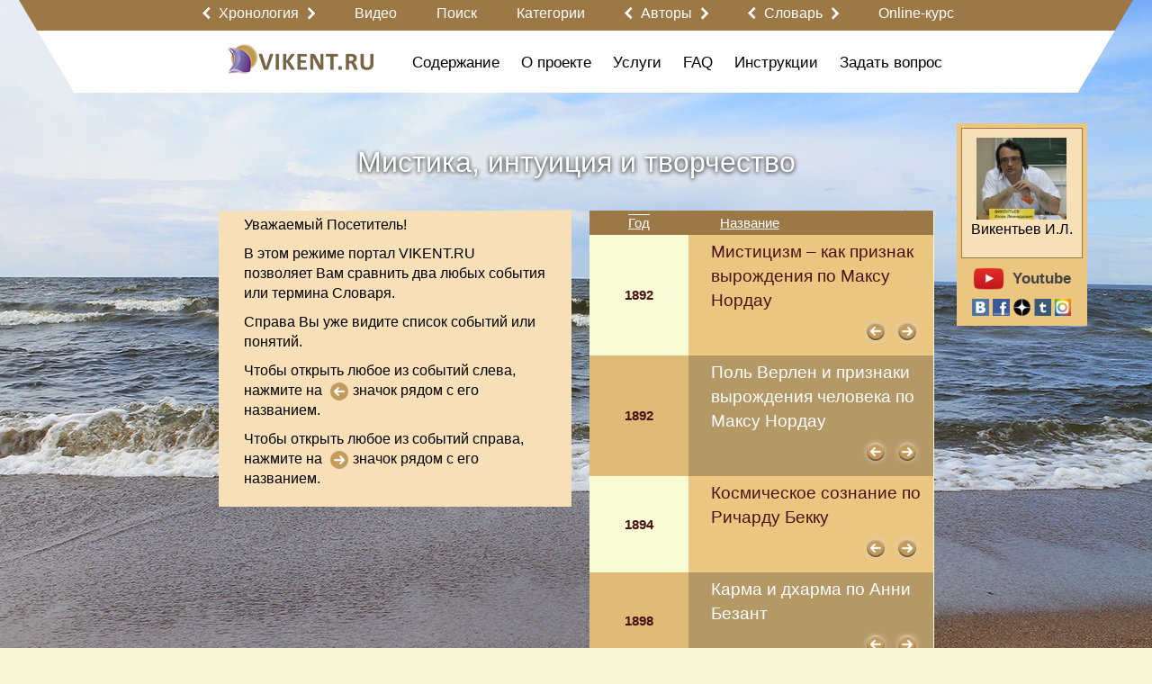

--- FILE ---
content_type: text/html; charset=utf-8
request_url: https://www.vikent.ru/enc-list/category/404/page/3/
body_size: 56994
content:
<!DOCTYPE html>
<html>

<head>

  <meta http-equiv="Content-Type" content="text/html; charset=UTF-8">

  <title>Vikent - События - Страница 3</title>
  <meta name="keywords" content="" />
  <meta name="description" content="" />
  <meta name="viewport" content="target-densitydpi=device-dpi, width=device-width, initial-scale=0.64, minimal-ui, ya-title=fade, ya-dock=fade" />
  <meta property="og:url" content="https://www.vikent.ru/enc-list/category/404/page/3/" />
  <meta property="og:title" content="Vikent - События" />
  
  <meta property="og:image" content="https://www.vikent.ru/images/logo_ru.png" />
  <meta name="w1-verification" content="163394715006" />
  <link rel="shortcut icon" href="/images/favicon.ico" type="image/x-icon" />
  <link rel="apple-touch-icon" href="/images/apple_touch/apple-touch-icon.png">
  <link rel="apple-touch-icon" sizes="152x152" href="/images/apple_touch/apple-touch-icon-152x152.png">
  <link rel="apple-touch-icon" sizes="144x144" href="/images/apple_touch/apple-touch-icon-144x144.png">
  <link rel="apple-touch-icon" sizes="120x120" href="/images/apple_touch/apple-touch-icon-120x120.png">
  <link rel="apple-touch-icon" sizes="114x114" href="/images/apple_touch/apple-touch-icon-114x114.png">
  <link rel="apple-touch-icon" sizes="76x76" href="/images/apple_touch/apple-touch-icon-76x76.png">
  <link rel="apple-touch-icon" sizes="72x72" href="/images/apple_touch/apple-touch-icon-72x72.png">
  <link rel="apple-touch-icon" sizes="57x57" href="/images/apple_touch/apple-touch-icon-57x57.png">
<!-- mobile ya browser -->
<!-- <meta name="viewport" content="target-densitydpi=device-dpi, width=device-width, initial-scale=0.5, minimum-scale=0.5, maximum-scale=0.5, minimal-ui, ya-title=fade, ya-dock=fade" /> -->
<!-- Google youtube auth -->
      <style>main{display: block;max-width: 1240px;margin: 0px auto;padding: 0px 10px;position: relative}main .indent{padding: 0px 10px;max-width: 1024px;margin: 0 auto;position: relative}main .indent.content{min-height: 100%;margin: 120px auto 0px auto}main .indent.content.no-margin{min-height: 100%;margin: 0px auto 0px auto}main .indent.content .big-title{margin: -108px 0px 40px 0px}main .indent.content.no-margin .big-title{margin: 18px 0px 40px 0px}main.main{padding: 0px}body .bg-container{position: relative;background: url('/images/background-v3.jpg') no-repeat top center;background-size: cover}body > header{position: relative;z-index: 20;width: 100%}body > header > .top{background: #eeeeee}body > header > .top ul{padding: 0px 0px 0px 0px;margin: 0px 0px 0px 0px;overflow: hidden;list-style: none}body > header > .top ul li:first-child{float: left}body > header > .top ul li{padding: 0px 0px 0px 0px;margin: 0px 0px 0px 0px;float: right}body > header > .top ul li .authplace{padding: 10px 0px 7px 25px;margin: 0px 0px 0px 10px;float: right}body > header main .left{float: left}body > header main .right{float: right}.main-container{position: relative;z-index: 10;padding: 0px 0px 30px 0px;text-align: left;min-height: 900px}.main-container .page_title{display: inline-block;margin: 0px 0px 0px 0px}.main-container .page_title span.fade{display: block;height: 1px;width: 105%;min-width: 580px;background: #f00;background: -moz-linear-gradient(left, rgba(255,0,0,0.8) 20%, rgba(0,0,0,0) 100%);background: -webkit-linear-gradient(left, rgba(255,0,0,0.8) 20%, rgba(0,0,0,0) 100%);background: -o-linear-gradient(left, rgba(255,0,0,0.8) 20%, rgba(0,0,0,0) 100%);background: -ms-linear-gradient(left, rgba(255,0,0,0.8) 20%, rgba(0,0,0,0) 100%);background: linear-gradient(left, rgba(255,0,0,0.8) 20%, rgba(0,0,0,0) 100%)}.fplace{height: 110px}footer{width: 100%;top: 100%}footer .dublicate_menu{padding: 10px 0px 10px 0px;text-align: center}footer copyright p{color: #000000;text-align: center;font-family: Arial;font-size: 16px}footer copyright p copyright p a,footer copyright p copyright p a:hover{color: #c00100;text-decoration: none;font-family: Arial;font-size: 16px}footer section{display: table;width: 100%}footer main{padding: 0px}footer main .row.with-pad{padding: 0px 10px}form input[type=submit]{background: none}.root{min-height: 1200px}.table{display: table;width: 100%}.table .cell{display: table-cell;vertical-align: top}.table .left,.table .right{width: 20%}.table .center{width: 60%}.with-background{background-color: #fff;border-radius: 10px;padding: 20px 10px 10px 10px;margin: 0px 10px 20px 10px}u,ins{text-decoration: none;border-bottom: 1px solid}/*!
 * Bootstrap v3.3.7 (http://getbootstrap.com)
 * Copyright 2011-2017 Twitter, Inc.
 * Licensed under MIT (https://github.com/twbs/bootstrap/blob/master/LICENSE)
 *//*!
 * Generated using the Bootstrap Customizer (http://getbootstrap.com/customize/?id=55a082ff83242a584837c6c528480b7f)
 * Config saved to config.json and https://gist.github.com/55a082ff83242a584837c6c528480b7f
 *//*!
 * Bootstrap v3.3.7 (http://getbootstrap.com)
 * Copyright 2011-2016 Twitter, Inc.
 * Licensed under MIT (https://github.com/twbs/bootstrap/blob/master/LICENSE)
 *//*! normalize.css v3.0.3 | MIT License | github.com/necolas/normalize.css */html{font-family: sans-serif;-ms-text-size-adjust: 100%;-webkit-text-size-adjust: 100%}body{margin: 0}article,aside,details,figcaption,figure,footer,header,hgroup,main,menu,nav,section,summary{display: block}audio,canvas,progress,video{display: inline-block;vertical-align: baseline}audio:not([controls]){display: none;height: 0}[hidden],template{display: none}a{background-color: transparent}a:active,a:hover{outline: 0}abbr[title]{border-bottom: 1px dotted}b,strong{font-weight: bold}dfn{font-style: italic}h1{font-size: 2em;margin: .67em 0}mark{background: #ff0;color: #000}small{font-size: 80%}sub,sup{font-size: 75%;line-height: 0;position: relative;vertical-align: baseline}sup{top: -0.5em}sub{bottom: -0.25em}img{border: 0}svg:not(:root){overflow: hidden}figure{margin: 1em 40px}hr{-webkit-box-sizing: content-box;-moz-box-sizing: content-box;box-sizing: content-box;height: 0}pre{overflow: auto}code,kbd,pre,samp{font-family: monospace, monospace;font-size: 1em}button,input,optgroup,select,textarea{color: inherit;font: inherit;margin: 0}button{overflow: visible}button,select{text-transform: none}button,html input[type="button"],input[type="reset"],input[type="submit"]{-webkit-appearance: button;cursor: pointer}button[disabled],html input[disabled]{cursor: default}button::-moz-focus-inner,input::-moz-focus-inner{border: 0;padding: 0}input{line-height: normal}input[type="checkbox"],input[type="radio"]{-webkit-box-sizing: border-box;-moz-box-sizing: border-box;box-sizing: border-box;padding: 0}input[type="number"]::-webkit-inner-spin-button,input[type="number"]::-webkit-outer-spin-button{height: auto}input[type="search"]{-webkit-appearance: textfield;-webkit-box-sizing: content-box;-moz-box-sizing: content-box;box-sizing: content-box}input[type="search"]::-webkit-search-cancel-button,input[type="search"]::-webkit-search-decoration{-webkit-appearance: none}fieldset{display: block;-webkit-margin-start: 2px;-webkit-margin-end: 2px;-webkit-padding-before: 0.35em;-webkit-padding-start: 0.75em;-webkit-padding-end: 0.75em;-webkit-padding-after: 0.625em;min-width: -webkit-min-content;border-width: 2px;border-style: groove;border-color: threedface;border-image: initial}legend{border: 0;padding: 0}textarea{overflow: auto}optgroup{font-weight: bold}table{border-collapse: collapse;border-spacing: 0}td,th{padding: 0}*{-webkit-box-sizing: border-box;-moz-box-sizing: border-box;box-sizing: border-box}*:before,*:after{-webkit-box-sizing: border-box;-moz-box-sizing: border-box;box-sizing: border-box}html{font-size: 10px;-webkit-tap-highlight-color: rgba(0,0,0,0)}body{line-height: 1.42857143;color: #333333;background-color: #ffffff}input,button,select,textarea{font-family: inherit;font-size: inherit;line-height: inherit}a{text-decoration: none}a:hover,a:focus{text-decoration: none}a:focus{outline: 5px auto -webkit-focus-ring-color;outline-offset: -2px}figure{margin: 0}img{vertical-align: middle}.img-responsive{display: block;max-width: 100%;height: auto}.img-rounded{border-radius: 6px}.img-thumbnail{padding: 4px;line-height: 1.42857143;background-color: #ffffff;border: 1px solid #ddd;border-radius: 4px;-webkit-transition: all .2s ease-in-out;-o-transition: all .2s ease-in-out;transition: all .2s ease-in-out;display: inline-block;max-width: 100%;height: auto}.img-circle{border-radius: 50%}hr{margin-top: 20px;margin-bottom: 20px}.sr-only{position: absolute;width: 1px;height: 1px;margin: -1px;padding: 0;overflow: hidden;clip: rect(0, 0, 0, 0);border: 0}.sr-only-focusable:active,.sr-only-focusable:focus{position: static;width: auto;height: auto;margin: 0;overflow: visible;clip: auto}[role="button"]{cursor: pointer}.container{margin-right: auto;margin-left: auto;padding-left: 15px;padding-right: 15px}@media (min-width: 768px){.container{width: 750px}}@media (min-width: 992px){.container{width: 970px}}@media (min-width: 1200px){.container{width: 1170px}}.container-fluid{margin-right: auto;margin-left: auto;padding-left: 15px;padding-right: 15px}.col-xs-1,.col-sm-1,.col-md-1,.col-lg-1,.col-xs-2,.col-sm-2,.col-md-2,.col-lg-2,.col-xs-3,.col-sm-3,.col-md-3,.col-lg-3,.col-xs-4,.col-sm-4,.col-md-4,.col-lg-4,.col-xs-5,.col-sm-5,.col-md-5,.col-lg-5,.col-xs-6,.col-sm-6,.col-md-6,.col-lg-6,.col-xs-7,.col-sm-7,.col-md-7,.col-lg-7,.col-xs-8,.col-sm-8,.col-md-8,.col-lg-8,.col-xs-9,.col-sm-9,.col-md-9,.col-lg-9,.col-xs-10,.col-sm-10,.col-md-10,.col-lg-10,.col-xs-11,.col-sm-11,.col-md-11,.col-lg-11,.col-xs-12,.col-sm-12,.col-md-12,.col-lg-12{position: relative;min-height: 1px;padding-left: 15px;padding-right: 15px}.row .col-xs-1:first-child,.row .col-sm-1:first-child,.row .col-md-1:first-child,.col-lg-1:first-child,.row .col-xs-2:first-child,.row .col-sm-2:first-child,.row .col-md-2:first-child,.row .col-lg-2:first-child,.row .col-xs-3:first-child,.row .col-sm-3:first-child,.row .col-md-3:first-child,.row .col-lg-3:first-child,.row .col-xs-4:first-child,.row .col-sm-4:first-child,.row .col-md-4:first-child,.row .col-lg-4:first-child,.row .col-xs-5:first-child,.row .col-sm-5:first-child,.row .col-md-5:first-child,.col-lg-5:first-child,.col-xs-6:first-child,.row .col-sm-6:first-child,.row .col-md-6:first-child,.row .col-lg-6:first-child,.row .col-xs-7:first-child,.row .col-sm-7:first-child,.row .col-md-7:first-child,.row .col-lg-7:first-child,.row .col-xs-8:first-child,.row .col-sm-8:first-child,.row .col-md-8:first-child,.row .col-lg-8:first-child,.row .col-xs-9:first-child,.row .col-sm-9:first-child,.row .col-md-9:first-child,.row .col-lg-9:first-child,.row .col-xs-10:first-child,.row .col-sm-10:first-child,.row .col-md-10:first-child,.row .col-lg-10:first-child,.row .col-xs-11:first-child,.row .col-sm-11:first-child,.row .col-md-11:first-child,.row .col-lg-11:first-child,.row .col-xs-12:first-child,.row .col-sm-12:first-child,.row .col-md-12:first-child,.row .col-lg-12:first-child{padding-left: 0px}.row .col-xs-1:last-child,.row .col-sm-1:last-child,.row .col-md-1:last-child,.col-lg-1:last-child,.row .col-xs-2:last-child,.row .col-sm-2:last-child,.row .col-md-2:last-child,.row .col-lg-2:last-child,.row .col-xs-3:last-child,.row .col-sm-3:last-child,.row .col-md-3:last-child,.row .col-lg-3:last-child,.row .col-xs-4:last-child,.row .col-sm-4:last-child,.row .col-md-4:last-child,.row .col-lg-4:last-child,.row .col-xs-5:last-child,.row .col-sm-5:last-child,.row .col-md-5:last-child,.col-lg-5:last-child,.col-xs-6:last-child,.row .col-sm-6:last-child,.row .col-md-6:last-child,.row .col-lg-6:last-child,.row .col-xs-7:last-child,.row .col-sm-7:last-child,.row .col-md-7:last-child,.row .col-lg-7:last-child,.row .col-xs-8:last-child,.row .col-sm-8:last-child,.row .col-md-8:last-child,.row .col-lg-8:last-child,.row .col-xs-9:last-child,.row .col-sm-9:last-child,.row .col-md-9:last-child,.row .col-lg-9:last-child,.row .col-xs-10:last-child,.row .col-sm-10:last-child,.row .col-md-10:last-child,.row .col-lg-10:last-child,.row .col-xs-11:last-child,.row .col-sm-11:last-child,.row .col-md-11:last-child,.row .col-lg-11:last-child,.row .col-xs-12:last-child,.row .col-sm-12:last-child,.row .col-md-12:last-child,.row .col-lg-12:last-child{padding-right: 0px}.column-padding{padding-left: 15px !important;padding-right: 15px !important}.col-xs-1,.col-xs-2,.col-xs-3,.col-xs-4,.col-xs-5,.col-xs-6,.col-xs-7,.col-xs-8,.col-xs-9,.col-xs-10,.col-xs-11,.col-xs-12{float: left}.col-xs-12{width: 100%}.col-xs-11{width: 91.66666667%}.col-xs-10{width: 83.33333333%}.col-xs-9{width: 75%}.col-xs-8{width: 66.66666667%}.col-xs-7{width: 58.33333333%}.col-xs-6{width: 50%}.col-xs-5{width: 41.66666667%}.col-xs-4{width: 33.33333333%}.col-xs-3{width: 25%}.col-xs-2{width: 16.66666667%}.col-xs-1{width: 8.33333333%}.col-xs-pull-12{right: 100%}.col-xs-pull-11{right: 91.66666667%}.col-xs-pull-10{right: 83.33333333%}.col-xs-pull-9{right: 75%}.col-xs-pull-8{right: 66.66666667%}.col-xs-pull-7{right: 58.33333333%}.col-xs-pull-6{right: 50%}.col-xs-pull-5{right: 41.66666667%}.col-xs-pull-4{right: 33.33333333%}.col-xs-pull-3{right: 25%}.col-xs-pull-2{right: 16.66666667%}.col-xs-pull-1{right: 8.33333333%}.col-xs-pull-0{right: auto}.col-xs-push-12{left: 100%}.col-xs-push-11{left: 91.66666667%}.col-xs-push-10{left: 83.33333333%}.col-xs-push-9{left: 75%}.col-xs-push-8{left: 66.66666667%}.col-xs-push-7{left: 58.33333333%}.col-xs-push-6{left: 50%}.col-xs-push-5{left: 41.66666667%}.col-xs-push-4{left: 33.33333333%}.col-xs-push-3{left: 25%}.col-xs-push-2{left: 16.66666667%}.col-xs-push-1{left: 8.33333333%}.col-xs-push-0{left: auto}.col-xs-offset-12{margin-left: 100%}.col-xs-offset-11{margin-left: 91.66666667%}.col-xs-offset-10{margin-left: 83.33333333%}.col-xs-offset-9{margin-left: 75%}.col-xs-offset-8{margin-left: 66.66666667%}.col-xs-offset-7{margin-left: 58.33333333%}.col-xs-offset-6{margin-left: 50%}.col-xs-offset-5{margin-left: 41.66666667%}.col-xs-offset-4{margin-left: 33.33333333%}.col-xs-offset-3{margin-left: 25%}.col-xs-offset-2{margin-left: 16.66666667%}.col-xs-offset-1{margin-left: 8.33333333%}.col-xs-offset-0{margin-left: 0%}@media (min-width: 768px){.col-sm-1,.col-sm-2,.col-sm-3,.col-sm-4,.col-sm-5,.col-sm-6,.col-sm-7,.col-sm-8,.col-sm-9,.col-sm-10,.col-sm-11,.col-sm-12{float: left}.col-sm-12{width: 100%}.col-sm-11{width: 91.66666667%}.col-sm-10{width: 83.33333333%}.col-sm-9{width: 75%}.col-sm-8{width: 66.66666667%}.col-sm-7{width: 58.33333333%}.col-sm-6{width: 50%}.col-sm-5{width: 41.66666667%}.col-sm-4{width: 33.33333333%}.col-sm-3{width: 25%}.col-sm-2{width: 16.66666667%}.col-sm-1{width: 8.33333333%}.col-sm-pull-12{right: 100%}.col-sm-pull-11{right: 91.66666667%}.col-sm-pull-10{right: 83.33333333%}.col-sm-pull-9{right: 75%}.col-sm-pull-8{right: 66.66666667%}.col-sm-pull-7{right: 58.33333333%}.col-sm-pull-6{right: 50%}.col-sm-pull-5{right: 41.66666667%}.col-sm-pull-4{right: 33.33333333%}.col-sm-pull-3{right: 25%}.col-sm-pull-2{right: 16.66666667%}.col-sm-pull-1{right: 8.33333333%}.col-sm-pull-0{right: auto}.col-sm-push-12{left: 100%}.col-sm-push-11{left: 91.66666667%}.col-sm-push-10{left: 83.33333333%}.col-sm-push-9{left: 75%}.col-sm-push-8{left: 66.66666667%}.col-sm-push-7{left: 58.33333333%}.col-sm-push-6{left: 50%}.col-sm-push-5{left: 41.66666667%}.col-sm-push-4{left: 33.33333333%}.col-sm-push-3{left: 25%}.col-sm-push-2{left: 16.66666667%}.col-sm-push-1{left: 8.33333333%}.col-sm-push-0{left: auto}.col-sm-offset-12{margin-left: 100%}.col-sm-offset-11{margin-left: 91.66666667%}.col-sm-offset-10{margin-left: 83.33333333%}.col-sm-offset-9{margin-left: 75%}.col-sm-offset-8{margin-left: 66.66666667%}.col-sm-offset-7{margin-left: 58.33333333%}.col-sm-offset-6{margin-left: 50%}.col-sm-offset-5{margin-left: 41.66666667%}.col-sm-offset-4{margin-left: 33.33333333%}.col-sm-offset-3{margin-left: 25%}.col-sm-offset-2{margin-left: 16.66666667%}.col-sm-offset-1{margin-left: 8.33333333%}.col-sm-offset-0{margin-left: 0%}}@media (min-width: 992px){.col-md-1,.col-md-2,.col-md-3,.col-md-4,.col-md-5,.col-md-6,.col-md-7,.col-md-8,.col-md-9,.col-md-10,.col-md-11,.col-md-12{float: left}.col-md-12{width: 100%}.col-md-11{width: 91.66666667%}.col-md-10{width: 83.33333333%}.col-md-9{width: 75%}.col-md-8{width: 66.66666667%}.col-md-7{width: 58.33333333%}.col-md-6{width: 50%}.col-md-5{width: 41.66666667%}.col-md-4{width: 33.33333333%}.col-md-3{width: 25%}.col-md-2{width: 16.66666667%}.col-md-1{width: 8.33333333%}.col-md-pull-12{right: 100%}.col-md-pull-11{right: 91.66666667%}.col-md-pull-10{right: 83.33333333%}.col-md-pull-9{right: 75%}.col-md-pull-8{right: 66.66666667%}.col-md-pull-7{right: 58.33333333%}.col-md-pull-6{right: 50%}.col-md-pull-5{right: 41.66666667%}.col-md-pull-4{right: 33.33333333%}.col-md-pull-3{right: 25%}.col-md-pull-2{right: 16.66666667%}.col-md-pull-1{right: 8.33333333%}.col-md-pull-0{right: auto}.col-md-push-12{left: 100%}.col-md-push-11{left: 91.66666667%}.col-md-push-10{left: 83.33333333%}.col-md-push-9{left: 75%}.col-md-push-8{left: 66.66666667%}.col-md-push-7{left: 58.33333333%}.col-md-push-6{left: 50%}.col-md-push-5{left: 41.66666667%}.col-md-push-4{left: 33.33333333%}.col-md-push-3{left: 25%}.col-md-push-2{left: 16.66666667%}.col-md-push-1{left: 8.33333333%}.col-md-push-0{left: auto}.col-md-offset-12{margin-left: 100%}.col-md-offset-11{margin-left: 91.66666667%}.col-md-offset-10{margin-left: 83.33333333%}.col-md-offset-9{margin-left: 75%}.col-md-offset-8{margin-left: 66.66666667%}.col-md-offset-7{margin-left: 58.33333333%}.col-md-offset-6{margin-left: 50%}.col-md-offset-5{margin-left: 41.66666667%}.col-md-offset-4{margin-left: 33.33333333%}.col-md-offset-3{margin-left: 25%}.col-md-offset-2{margin-left: 16.66666667%}.col-md-offset-1{margin-left: 8.33333333%}.col-md-offset-0{margin-left: 0%}}@media (min-width: 1200px){.col-lg-1,.col-lg-2,.col-lg-3,.col-lg-4,.col-lg-5,.col-lg-6,.col-lg-7,.col-lg-8,.col-lg-9,.col-lg-10,.col-lg-11,.col-lg-12{float: left}.col-lg-12{width: 100%}.col-lg-11{width: 91.66666667%}.col-lg-10{width: 83.33333333%}.col-lg-9{width: 75%}.col-lg-8{width: 66.66666667%}.col-lg-7{width: 58.33333333%}.col-lg-6{width: 50%}.col-lg-5{width: 41.66666667%}.col-lg-4{width: 33.33333333%}.col-lg-3{width: 25%}.col-lg-2{width: 16.66666667%}.col-lg-1{width: 8.33333333%}.col-lg-pull-12{right: 100%}.col-lg-pull-11{right: 91.66666667%}.col-lg-pull-10{right: 83.33333333%}.col-lg-pull-9{right: 75%}.col-lg-pull-8{right: 66.66666667%}.col-lg-pull-7{right: 58.33333333%}.col-lg-pull-6{right: 50%}.col-lg-pull-5{right: 41.66666667%}.col-lg-pull-4{right: 33.33333333%}.col-lg-pull-3{right: 25%}.col-lg-pull-2{right: 16.66666667%}.col-lg-pull-1{right: 8.33333333%}.col-lg-pull-0{right: auto}.col-lg-push-12{left: 100%}.col-lg-push-11{left: 91.66666667%}.col-lg-push-10{left: 83.33333333%}.col-lg-push-9{left: 75%}.col-lg-push-8{left: 66.66666667%}.col-lg-push-7{left: 58.33333333%}.col-lg-push-6{left: 50%}.col-lg-push-5{left: 41.66666667%}.col-lg-push-4{left: 33.33333333%}.col-lg-push-3{left: 25%}.col-lg-push-2{left: 16.66666667%}.col-lg-push-1{left: 8.33333333%}.col-lg-push-0{left: auto}.col-lg-offset-12{margin-left: 100%}.col-lg-offset-11{margin-left: 91.66666667%}.col-lg-offset-10{margin-left: 83.33333333%}.col-lg-offset-9{margin-left: 75%}.col-lg-offset-8{margin-left: 66.66666667%}.col-lg-offset-7{margin-left: 58.33333333%}.col-lg-offset-6{margin-left: 50%}.col-lg-offset-5{margin-left: 41.66666667%}.col-lg-offset-4{margin-left: 33.33333333%}.col-lg-offset-3{margin-left: 25%}.col-lg-offset-2{margin-left: 16.66666667%}.col-lg-offset-1{margin-left: 8.33333333%}.col-lg-offset-0{margin-left: 0%}}.clearfix:before,.clearfix:after,.container:before,.container:after,.container-fluid:before,.container-fluid:after,.row:before,.row:after{content: " ";display: table}.clearfix:after,.container:after,.container-fluid:after,.row:after{clear: both}.center-block{display: block;margin-left: auto;margin-right: auto}.pull-right{float: right !important}.pull-left{float: left !important}.hide{display: none !important}.show{display: block !important}.invisible{visibility: hidden}.text-hide{font: 0/0 a;color: transparent;text-shadow: none;background-color: transparent;border: 0}.affix{position: fixed}
.table-w7 thead tr th {
    padding: 8px;
    text-align: center;
} 
.table-w7 tbody tr td {
    padding: 8px;
}
.video-container {
	position:relative;
	padding-bottom:56.25%;
	padding-top:30px;
	height:0;
	overflow:hidden;
}
.video-container iframe, .video-container object, .video-container embed {
	position:absolute;
	top:0;
	left:0;
	width:100%;
	height:100%;
}</style>      <link rel="stylesheet" href="/css/system.css?6" type="text/css" media="screen" onload="if(media!='screen')media='screen'" />
  <link rel="canonical" href="/enc-list/category/404/" />
  <script>
    var scripts = [];

    function Site() { }
    function Checker() { }
    function System() { }
    function Basket() { }

    function asyncLoad(src, callback)
    {
      var already = 0;
      for (var key in scripts) { if (scripts[key] == src) { already = 1; }}

      var script = document.createElement('script');
 	    script.src = src;

	    if(callback !== null && typeof callback != 'undefined'){
	        if (script.readyState) { // IE, incl. IE9
	            script.onreadystatechange = function() {
	                if (script.readyState == "loaded" || script.readyState == "complete") {
	                    script.onreadystatechange = null;
	                    callback();
	                }
	            };
	        } else {
	            script.onload = function() { // Other browsers
	                callback();
	            };
	        }
	    }

	    if (!already) { scripts.push(src); document.getElementsByTagName('head')[0].appendChild(script);}
	    else if (callback !== null && typeof callback != 'undefined'){ callback(); }
    }

    asyncLoad('/js/system.js', function() {
      top.checker = new Checker();
      top.basket = new Basket();
      top.system = new System();
      top.site = new Site();

      
	        top.site.initEvents();
	        document.body.className = document.body.className.replace('blur', '');

	        document.dispatchEvent(top.site.event);

          });
  </script>
<script>
  function uqsp(uri, key, value) {
    var re = new RegExp("([?&])" + key + "=.*?(&|$)", "i");
    var separator = uri.indexOf('?') !== -1 ? "&" : "?";
    if (uri.match(re)) {
      return uri.replace(re, '$1' + key + "=" + value + '$2');
    }
    else {
      return uri + separator + key + "=" + value;
    }
  }
  function ss(f, o) {
    var href = window.location.href;
    href = uqsp(href, '_field', f);
    href = uqsp(href, '_order', o);
    history.replaceState({}, document.getElementsByTagName("title")[0].innerHTML, href);
  }
</script>
</head>

<body>
 
      <script>
        var checker = new Checker();
        var basket = new Basket();
        var system = new System();
        var site = new Site();
      </script>
<div id="global_popup"></div>
<div id="global_overlay" onclick="site.overlayClick();"></div>
<div class="bg-container">
  <header>
    <main class="main">
    <div id="obj_2"  class="head-submenu">
<div class="row">
  <div class="center-part">
    <div class="first" style="width: 30px"></div>
    <div class="second">
                      <a href='javascript:' class="arrow-link">
                    <span class='left-arrow' onclick="sndReq('userpanel_draw', 'do=draw&obj=2064&id=left-content-panel', 1);"></span>
                    <nobr onclick='site.showArrowsText(this);'>Хронология</nobr>
                    <div class="arrow-text">
                        <span>Кликните на значок:</span>
                        <span class='left-arrow' onclick="sndReq('userpanel_draw', 'do=draw&obj=2064&id=left-content-panel', 1);"></span>
                        <span>или</span>
                        <span class='right-arrow' onclick="sndReq('userpanel_draw', 'do=draw&obj=2064&id=right-content-panel', 1);"></span>
                    </div>
                    <span class='right-arrow' onclick="sndReq('userpanel_draw', 'do=draw&obj=2064&id=right-content-panel', 1);"></span>
                </a>
                    <a href='/video/'><nobr>Видео</nobr></a>
      <a href='/rules-search/'><nobr>Поиск</nobr></a>
      <a href='/map_000/'><nobr>Категории</nobr></a>
                <a href='javascript:' class="arrow-link">
                    <span class='left-arrow' onclick="sndReq('userpanel_draw', 'do=draw&obj=2055&id=left-content-panel', 1);"></span>
                    <nobr onclick='site.showArrowsText(this);'>Авторы</nobr>
                    <div class="arrow-text">
                        <span>Кликните на значок:</span>
                        <span class='left-arrow' onclick="sndReq('userpanel_draw', 'do=draw&obj=2055&id=left-content-panel', 1);"></span>
                        <span>или</span>
                        <span class='right-arrow' onclick="sndReq('userpanel_draw', 'do=draw&obj=2055&id=right-content-panel', 1);"></span>
                    </div>
                    <span class='right-arrow' onclick="sndReq('userpanel_draw', 'do=draw&obj=2055&id=right-content-panel', 1);"></span>
                </a>
                              <a href='javascript:' class="arrow-link">
                    <span class='left-arrow' onclick="sndReq('userpanel_draw', 'do=draw&obj=2065&id=left-content-panel', 1);"></span>
                    <nobr onclick='site.showArrowsText(this);'>Словарь</nobr>
                    <div class="arrow-text">
                        <span>Кликните на значок:</span>
                        <span class='left-arrow' onclick="sndReq('userpanel_draw', 'do=draw&obj=2065&id=left-content-panel', 1);"></span>
                        <span>или</span>
                        <span class='right-arrow' onclick="sndReq('userpanel_draw', 'do=draw&obj=2065&id=right-content-panel', 1);"></span>
                    </div>
                    <span class='right-arrow' onclick="sndReq('userpanel_draw', 'do=draw&obj=2065&id=right-content-panel', 1);"></span>
                </a>
                    <a href='/w0/'><nobr>Online-курс</nobr></a>
    </div>
  </div>
</div>
</div>


    <div  id="group_13" class="content">
<div id="obj_2039"  class="second-menu">
<div class="row">
  <div class="center-part">
    <div class="first">
        <div class="logo">
    <a href="/" title="Vikent"><img src="/images/logo_ru.png" border="0" alt="Vikent"></a>
  </div>
  <div class="menu-show-button" onclick="site.menuSlideToggle('.second-menu .menu');"></div>    </div>
    <div class="second menu">
      <ul>
      <li class='dropdown'><a href='/71/'><nobr>Содержание</nobr></a>            <div class="dropdown-content">
              <div class='col-lg-12 col-md-12 col-sm-12 column-padding'><a href='/news/'>Новости</a></div>
<div class='col-lg-12 col-md-12 col-sm-12 column-padding'><a href='/w0/'><span style="color:#8A2BE2;font-size:20px">Online-обучение</span></a></div>
<div class='col-lg-12 col-md-12 col-sm-12 column-padding'><a href='/miths/'>Мифы о творчестве</a></div>
<div class='col-lg-12 col-md-12 col-sm-12 column-padding'><a href='/about-henius/'>Высказывания о гениальности</a></div>
<div class='col-lg-12 col-md-12 col-sm-12 column-padding'><a href='/hypotheses/'>Гипотезы о гениальности и талантливости</a></div>
<div class='col-lg-12 col-md-12 col-sm-12 column-padding'><a href='/effects/'>Эффекты, связанные с творчеством</a></div>
<div class='col-lg-12 col-md-12 col-sm-12 column-padding'><a href='/patterns/'>Закономерности, связанные с творчеством</a></div>
<div class='col-lg-12 col-md-12 col-sm-12 column-padding'><a href='/works-of-art/'>Художественные произведения о творчестве</a></div>
<div class='col-lg-12 col-md-12 col-sm-12 column-padding'><a href='/creative-collectives/'>Творческие коллективы</a></div>
            </div>
            </li>
<li class='dropdown'><a href='/about/'><nobr>О проекте</nobr></a>            <div class="dropdown-content">
              <div class='col-lg-12 col-md-12 col-sm-12 column-padding'><a href='/w8/'>Наши правила</a></div>
<div class='col-lg-12 col-md-12 col-sm-12 column-padding'><a href='/why/'>Зачем создан портал VIKENT.RU?</a></div>
<div class='col-lg-12 col-md-12 col-sm-12 column-padding'><a href='/history/'>История проекта</a></div>
<div class='col-lg-12 col-md-12 col-sm-12 column-padding'><a href='/project-options/'>Цифры, характеризующие проект</a></div>
<div class='col-lg-12 col-md-12 col-sm-12 column-padding'><a href='/vikentyev/'>Об И.Л. Викентьеве</a></div>
<div class='col-lg-12 col-md-12 col-sm-12 column-padding'><a href='/chronology/'>Хронология</a></div>
<div class='col-lg-12 col-md-12 col-sm-12 column-padding'><a href='/all-authors/'>Информация о разделе «Авторы»</a></div>
<div class='col-lg-12 col-md-12 col-sm-12 column-padding'><a href='/ranking-countries/'>Творческий рейтинг стран</a></div>
<div class='col-lg-12 col-md-12 col-sm-12 column-padding'><a href='/148/'>Относительный творческий индекс портала VIKENT.RU за XVIII-XXI века</a></div>
<div class='col-lg-12 col-md-12 col-sm-12 column-padding'><a href='/147/'>Суммарный творческий индекс портала VIKENT.RU за XVIII-XXI века</a></div>
<div class='col-lg-12 col-md-12 col-sm-12 column-padding'><a href='/rating-authors/'>Распределение числа творческих событий по Авторам</a></div>
            </div>
            </li>
<li class='dropdown'><a href='/72/'><nobr>Услуги</nobr></a>            <div class="dropdown-content">
              <div class='col-lg-12 col-md-12 col-sm-12 column-padding'><a href='/allservices/'>Все сервисы портала VIKENT.RU</a></div>
<div class='col-lg-12 col-md-12 col-sm-12 column-padding'><a href='/consulting/'>Консультации</a></div>
<div class='col-lg-12 col-md-12 col-sm-12 column-padding'><a href='/master/'>Мастер-классы</a></div>
<div class='col-lg-12 col-md-12 col-sm-12 column-padding'><a href='/openmeeting/'><b style="color:#000">Очные встречи с Читателями портала VIKENT.RU в Москве</b></a></div>
<div class='col-lg-12 col-md-12 col-sm-12 column-padding'><a href='/spb-openmeeting/'><b style="color:red">Очные встречи с Читателями VIKENT.RU - крупнейшего портала Европы по изучению творческих личностей - в Санкт-Петербурге</b></a></div>
<div class='col-lg-12 col-md-12 col-sm-12 column-padding'><a href='/konf/'>Цикл конференций «Стратегии творчества»</a></div>
            </div>
            </li>
<li class='dropdown'><a href='/faq/'><nobr>FAQ</nobr></a>            <div class="dropdown-content">
              <div class='col-lg-12 col-md-12 col-sm-12 column-padding'><a href='/127/'>Часто задаваемые вопросы</a></div>
<div class='col-lg-12 col-md-12 col-sm-12 column-padding'><a href='/research-questions/'>Ваши уточнения и дополнения</a></div>
<div class='col-lg-12 col-md-12 col-sm-12 column-padding'><a href='/research-topics/'>Исследовательские темы VIKENT.RU</a></div>
<div class='col-lg-12 col-md-12 col-sm-12 column-padding'><a href='/map/'>Карта портала VIKENT.RU</a></div>
<div class='col-lg-12 col-md-12 col-sm-12 column-padding'><a href='/216/'><b style="color:red">Бесплатная</b> эл. книга по ТРИЗ</a></div>
            </div>
            </li>
<li class='dropdown'><a href='/instructions/'><nobr>Инструкции</nobr></a>            <div class="dropdown-content">
              <div class='col-lg-12 col-md-12 col-sm-12 column-padding'><a href='/all-instructions/'>Все инструкции</a></div>
<div class='col-lg-12 col-md-12 col-sm-12 column-padding'><a href='/rules-chrono/'>Хронология</a></div>
<div class='col-lg-12 col-md-12 col-sm-12 column-padding'><a href='/rules-authors/'>Авторы</a></div>
<div class='col-lg-12 col-md-12 col-sm-12 column-padding'><a href='/rules-enc/'>Словарь / Энциклопедия</a></div>
<div class='col-lg-12 col-md-12 col-sm-12 column-padding'><a href='/rules-contexts/'>Контекстная панель</a></div>
<div class='col-lg-12 col-md-12 col-sm-12 column-padding'><a href='/comparison/'>Сравнение двух любых текстов, размещённых на портале VIKENT.RU</a></div>
<div class='col-lg-12 col-md-12 col-sm-12 column-padding'><a href='/rules-casual/'>Случайная цитата</a></div>
<div class='col-lg-12 col-md-12 col-sm-12 column-padding'><a href='/rules-search/'>Поиск</a></div>
            </div>
            </li>
<li class=''><a href='/questions/'><nobr>Задать вопрос</nobr></a></li>
      </ul>
    </div>
  </div>
  </div>

<script>
  document.addEventListener('scriptsLoaded', function(e) {
    //$('.second-menu .dropdown .dropdown-content').css('display', 'block');
    /*$('.second-menu .dropdown').on('mouseover', function()
     {
     $(this).children('.dropdown-content').slideToggle();
     });
     $('.second-menu .dropdown').on('mouseout', function()
     {
     $(this).children('.dropdown-content').slideToggle();
     })*/
  });
</script>
</div>


  </div>


  </main>
</header>  <div class="main-container">
    <main>
    <div class="indent">
      
      <div  id="group_10">
&nbsp;
  </div>


    </div>
  </main>
  <main>
    <div class="indent content">
      <div id="left-content-panel">
</div>

      <div id="right-vikent-panel">
        <div id="right-content-panel">
</div>

        <div id="group_303">
          <div id="obj_2626" class="vikent-panel">
            <div class="image">
              <a href="/vikentyev/">
                <img src="/files/texts/RTEmagicC_il.jpg">
                <p>Викентьев И.Л.</p>
              </a>
            </div>
            <a class="youtube-link" href="https://www.youtube.com/channel/UC_Iwj8aoqP62qQ7RqFpQPnA?sub_confirmation=1">
              <span class="youtube-icon"></span>
              <span class="youtube-text">Youtube</span>
            </a>
            <div class="icons">
              <a class="vk" href="https://vk.com/vikent_news"></a>
              <a class="facebook" href="https://www.facebook.com/vikent.ru"></a>
              <a class="dzen" href="https://dzen.ru/vikent_ru"></a>
              <a class="twitter" href="https://twitter.com/vikentru"></a>
              <a class="instagram" href="https://www.instagram.com/vikent.ru/"></a>
            </div>
          </div>
        </div>
      </div>
      <div class="main-content">
                      <div class="page_title big-title">
  <H1>Мистика, интуиция и творчество</H1></div>

                      <div class="row">
            <div  id="group_1">
<div id="obj_2048"  class="articles">
  <div class="col-lg-6 col-md-6 col-sm-12 col-xs-12 first">
      <div  id="group_1001">
  <div id="obj_2075"  class="text-block articles">
<div class="text">
<p>Уважаемый Посетитель!</p>

<p>В этом режиме портал VIKENT.RU позволяет Вам сравнить два любых события или термина Словаря.</p>

<p>Справа Вы уже видите список событий или понятий.</p>

<p>Чтобы открыть любое из событий слева, нажмите на <img alt="" class="no-margin" src="/images/articles-left-icon.png" style="height:20px; width:20px" />значок рядом с его названием.</p>

<p>Чтобы открыть любое из событий справа, нажмите на <img alt="" class="no-margin" src="/images/articles-right-icon.png" style="height:20px; width:20px" />значок рядом с его названием.</p>
</div>
</div>


  </div>

    </div>
  <div class="col-lg-6 col-md-6 col-sm-12 col-xs-12 second">
    <div class="catalog">
  <div class="table">
    <div class="row">
      <div class="cell head">
                <a class="desc" href="javascript:" onclick="sndReq('catalog_setsort', 'obj=2048&sort=year&dir=desc');ss('year','desc')">Год</a>
      </div>
      <div class="cell head">
                <a class="asc" href="javascript:" onclick="sndReq('catalog_setsort', 'obj=2048&sort=title_ru&dir=asc');ss('title_ru','asc')">Название</a>
      </div>
    </div>
                  <div class="row">
          <div class="cell">
       <div class="year_view">
          1892          </div>
      </div>
<div class="cell">
 <a href="/enc/1096/">
   <div class="title">
Мистицизм – как признак вырождения по Максу Нордау   </div>
 </a>
 <div class="right-align">
  <span class="left-arrow" onclick="sndReq('articles_draw', 'do=draw_article&id=1080&obj=2048&group=1001&back=/enc-list/category/404/page/3/', 1)"></span>
  <span class="right-arrow" onclick="sndReq('articles_draw', 'do=draw_article&id=1080&obj=2048&group=1&back=/enc-list/category/404/page/3/', 1)"></span>
 </div>
</div>        </div>
                <div class="row">
          <div class="cell">
       <div class="year_view">
          1892          </div>
      </div>
<div class="cell">
 <a href="/enc/1097/">
   <div class="title">
Поль Верлен и признаки вырождения человека по Максу Нордау   </div>
 </a>
 <div class="right-align">
  <span class="left-arrow" onclick="sndReq('articles_draw', 'do=draw_article&id=1081&obj=2048&group=1001&back=/enc-list/category/404/page/3/', 1)"></span>
  <span class="right-arrow" onclick="sndReq('articles_draw', 'do=draw_article&id=1081&obj=2048&group=1&back=/enc-list/category/404/page/3/', 1)"></span>
 </div>
</div>        </div>
                <div class="row">
          <div class="cell">
       <div class="year_view">
          1894          </div>
      </div>
<div class="cell">
 <a href="/enc/6316/">
   <div class="title">
Космическое сознание по Ричарду Бекку   </div>
 </a>
 <div class="right-align">
  <span class="left-arrow" onclick="sndReq('articles_draw', 'do=draw_article&id=6291&obj=2048&group=1001&back=/enc-list/category/404/page/3/', 1)"></span>
  <span class="right-arrow" onclick="sndReq('articles_draw', 'do=draw_article&id=6291&obj=2048&group=1&back=/enc-list/category/404/page/3/', 1)"></span>
 </div>
</div>        </div>
                <div class="row">
          <div class="cell">
       <div class="year_view">
          1898          </div>
      </div>
<div class="cell">
 <a href="/enc/5417/">
   <div class="title">
Карма и дхарма по Анни Безант   </div>
 </a>
 <div class="right-align">
  <span class="left-arrow" onclick="sndReq('articles_draw', 'do=draw_article&id=5392&obj=2048&group=1001&back=/enc-list/category/404/page/3/', 1)"></span>
  <span class="right-arrow" onclick="sndReq('articles_draw', 'do=draw_article&id=5392&obj=2048&group=1&back=/enc-list/category/404/page/3/', 1)"></span>
 </div>
</div>        </div>
                <div class="row">
          <div class="cell">
       <div class="year_view">
          1899          </div>
      </div>
<div class="cell">
 <a href="/enc/5545/">
   <div class="title">
Мистическое переживание / откровение в юности – случай Павла Флоренского   </div>
 </a>
 <div class="right-align">
  <span class="left-arrow" onclick="sndReq('articles_draw', 'do=draw_article&id=5520&obj=2048&group=1001&back=/enc-list/category/404/page/3/', 1)"></span>
  <span class="right-arrow" onclick="sndReq('articles_draw', 'do=draw_article&id=5520&obj=2048&group=1&back=/enc-list/category/404/page/3/', 1)"></span>
 </div>
</div>        </div>
                <div class="row">
          <div class="cell">
       <div class="year_view">
          1905          </div>
      </div>
<div class="cell">
 <a href="/enc/6431/">
   <div class="title">
Отмена цензуры и последующий расцвет мистики и лженауки   </div>
 </a>
 <div class="right-align">
  <span class="left-arrow" onclick="sndReq('articles_draw', 'do=draw_article&id=6406&obj=2048&group=1001&back=/enc-list/category/404/page/3/', 1)"></span>
  <span class="right-arrow" onclick="sndReq('articles_draw', 'do=draw_article&id=6406&obj=2048&group=1&back=/enc-list/category/404/page/3/', 1)"></span>
 </div>
</div>        </div>
                <div class="row">
          <div class="cell">
       <div class="year_view">
          1909          </div>
      </div>
<div class="cell">
 <a href="/enc/5393/">
   <div class="title">
Закон тайноведения по Рудольфу Штайнеру   </div>
 </a>
 <div class="right-align">
  <span class="left-arrow" onclick="sndReq('articles_draw', 'do=draw_article&id=5368&obj=2048&group=1001&back=/enc-list/category/404/page/3/', 1)"></span>
  <span class="right-arrow" onclick="sndReq('articles_draw', 'do=draw_article&id=5368&obj=2048&group=1&back=/enc-list/category/404/page/3/', 1)"></span>
 </div>
</div>        </div>
                <div class="row">
          <div class="cell">
       <div class="year_view">
          1911          </div>
      </div>
<div class="cell">
 <a href="/enc/6353/">
   <div class="title">
О проявлениях мистической интуиции по П.Д. Успенскому   </div>
 </a>
 <div class="right-align">
  <span class="left-arrow" onclick="sndReq('articles_draw', 'do=draw_article&id=6328&obj=2048&group=1001&back=/enc-list/category/404/page/3/', 1)"></span>
  <span class="right-arrow" onclick="sndReq('articles_draw', 'do=draw_article&id=6328&obj=2048&group=1&back=/enc-list/category/404/page/3/', 1)"></span>
 </div>
</div>        </div>
                <div class="row">
          <div class="cell">
       <div class="year_view">
          1912          </div>
      </div>
<div class="cell">
 <a href="/enc/6299/">
   <div class="title">
Уровни самосознания человека по Г.И. Гурджиеву   </div>
 </a>
 <div class="right-align">
  <span class="left-arrow" onclick="sndReq('articles_draw', 'do=draw_article&id=6274&obj=2048&group=1001&back=/enc-list/category/404/page/3/', 1)"></span>
  <span class="right-arrow" onclick="sndReq('articles_draw', 'do=draw_article&id=6274&obj=2048&group=1&back=/enc-list/category/404/page/3/', 1)"></span>
 </div>
</div>        </div>
                <div class="row">
          <div class="cell">
       <div class="year_view">
          1915          </div>
      </div>
<div class="cell">
 <a href="/enc/6130/">
   <div class="title">
Теория магии по Джеймсу Фрэзеру   </div>
 </a>
 <div class="right-align">
  <span class="left-arrow" onclick="sndReq('articles_draw', 'do=draw_article&id=6106&obj=2048&group=1001&back=/enc-list/category/404/page/3/', 1)"></span>
  <span class="right-arrow" onclick="sndReq('articles_draw', 'do=draw_article&id=6106&obj=2048&group=1&back=/enc-list/category/404/page/3/', 1)"></span>
 </div>
</div>        </div>
                <div class="row">
          <div class="cell">
       <div class="year_view">
          1915          </div>
      </div>
<div class="cell">
 <a href="/enc/7268/">
   <div class="title">
Принципы магического мышления по Джеймсу Фрэзеру   </div>
 </a>
 <div class="right-align">
  <span class="left-arrow" onclick="sndReq('articles_draw', 'do=draw_article&id=7243&obj=2048&group=1001&back=/enc-list/category/404/page/3/', 1)"></span>
  <span class="right-arrow" onclick="sndReq('articles_draw', 'do=draw_article&id=7243&obj=2048&group=1&back=/enc-list/category/404/page/3/', 1)"></span>
 </div>
</div>        </div>
                <div class="row">
          <div class="cell">
       <div class="year_view">
          1919          </div>
      </div>
<div class="cell">
 <a href="/enc/7296/">
   <div class="title">
Экстаз и творческих дух по А.Н. Скрябину   </div>
 </a>
 <div class="right-align">
  <span class="left-arrow" onclick="sndReq('articles_draw', 'do=draw_article&id=7270&obj=2048&group=1001&back=/enc-list/category/404/page/3/', 1)"></span>
  <span class="right-arrow" onclick="sndReq('articles_draw', 'do=draw_article&id=7270&obj=2048&group=1&back=/enc-list/category/404/page/3/', 1)"></span>
 </div>
</div>        </div>
                <div class="row">
          <div class="cell">
       <div class="year_view">
          1922          </div>
      </div>
<div class="cell">
 <a href="/enc/7415/">
   <div class="title">
Жизненные установки: практическая, мистическая и научная по Бертрану Расселу    </div>
 </a>
 <div class="right-align">
  <span class="left-arrow" onclick="sndReq('articles_draw', 'do=draw_article&id=7389&obj=2048&group=1001&back=/enc-list/category/404/page/3/', 1)"></span>
  <span class="right-arrow" onclick="sndReq('articles_draw', 'do=draw_article&id=7389&obj=2048&group=1&back=/enc-list/category/404/page/3/', 1)"></span>
 </div>
</div>        </div>
                <div class="row">
          <div class="cell">
       <div class="year_view">
          1924          </div>
      </div>
<div class="cell">
 <a href="/enc/7722/">
   <div class="title">
Безосновность / первоосновы понимания по Н.А. Бердяеву   </div>
 </a>
 <div class="right-align">
  <span class="left-arrow" onclick="sndReq('articles_draw', 'do=draw_article&id=7696&obj=2048&group=1001&back=/enc-list/category/404/page/3/', 1)"></span>
  <span class="right-arrow" onclick="sndReq('articles_draw', 'do=draw_article&id=7696&obj=2048&group=1&back=/enc-list/category/404/page/3/', 1)"></span>
 </div>
</div>        </div>
                <div class="row">
          <div class="cell">
       <div class="year_view">
          1931          </div>
      </div>
<div class="cell">
 <a href="/enc/7721/">
   <div class="title">
Этика творчества по Н.А. Бердяеву   </div>
 </a>
 <div class="right-align">
  <span class="left-arrow" onclick="sndReq('articles_draw', 'do=draw_article&id=7695&obj=2048&group=1001&back=/enc-list/category/404/page/3/', 1)"></span>
  <span class="right-arrow" onclick="sndReq('articles_draw', 'do=draw_article&id=7695&obj=2048&group=1&back=/enc-list/category/404/page/3/', 1)"></span>
 </div>
</div>        </div>
                <div class="row">
          <div class="cell">
       <div class="year_view">
          1935          </div>
      </div>
<div class="cell">
 <a href="/enc/7903/">
   <div class="title">
Загадки, игра и мудрость по Йохану Хёйзинге   </div>
 </a>
 <div class="right-align">
  <span class="left-arrow" onclick="sndReq('articles_draw', 'do=draw_article&id=7884&obj=2048&group=1001&back=/enc-list/category/404/page/3/', 1)"></span>
  <span class="right-arrow" onclick="sndReq('articles_draw', 'do=draw_article&id=7884&obj=2048&group=1&back=/enc-list/category/404/page/3/', 1)"></span>
 </div>
</div>        </div>
                <div class="row">
          <div class="cell">
       <div class="year_view">
          1937          </div>
      </div>
<div class="cell">
 <a href="/enc/7298/">
   <div class="title">
Талант и творческое созерцание по И.А. Ильину   </div>
 </a>
 <div class="right-align">
  <span class="left-arrow" onclick="sndReq('articles_draw', 'do=draw_article&id=7272&obj=2048&group=1001&back=/enc-list/category/404/page/3/', 1)"></span>
  <span class="right-arrow" onclick="sndReq('articles_draw', 'do=draw_article&id=7272&obj=2048&group=1&back=/enc-list/category/404/page/3/', 1)"></span>
 </div>
</div>        </div>
                <div class="row">
          <div class="cell">
       <div class="year_view">
          1937          </div>
      </div>
<div class="cell">
 <a href="/enc/6344/">
   <div class="title">
Этапы развития человека по П.Д. Успенскому   </div>
 </a>
 <div class="right-align">
  <span class="left-arrow" onclick="sndReq('articles_draw', 'do=draw_article&id=6319&obj=2048&group=1001&back=/enc-list/category/404/page/3/', 1)"></span>
  <span class="right-arrow" onclick="sndReq('articles_draw', 'do=draw_article&id=6319&obj=2048&group=1&back=/enc-list/category/404/page/3/', 1)"></span>
 </div>
</div>        </div>
                <div class="row">
          <div class="cell">
       <div class="year_view">
          1954          </div>
      </div>
<div class="cell">
 <a href="/enc/6315/">
   <div class="title">
«Может ли мышление разрешить наши проблемы?» по Джидду Кришнамурти   </div>
 </a>
 <div class="right-align">
  <span class="left-arrow" onclick="sndReq('articles_draw', 'do=draw_article&id=6290&obj=2048&group=1001&back=/enc-list/category/404/page/3/', 1)"></span>
  <span class="right-arrow" onclick="sndReq('articles_draw', 'do=draw_article&id=6290&obj=2048&group=1&back=/enc-list/category/404/page/3/', 1)"></span>
 </div>
</div>        </div>
                <div class="row">
          <div class="cell">
       <div class="year_view">
          1957          </div>
      </div>
<div class="cell">
 <a href="/enc/6853/">
   <div class="title">
О творческом человеке по И.А. Ильину [продолжение]   </div>
 </a>
 <div class="right-align">
  <span class="left-arrow" onclick="sndReq('articles_draw', 'do=draw_article&id=6829&obj=2048&group=1001&back=/enc-list/category/404/page/3/', 1)"></span>
  <span class="right-arrow" onclick="sndReq('articles_draw', 'do=draw_article&id=6829&obj=2048&group=1&back=/enc-list/category/404/page/3/', 1)"></span>
 </div>
</div>        </div>
                </div>
  </div>
  </div>
      <div class="col-lg-12 col-md-12 col-sm-12 col-xs-12">
      <div class="footer">
        <div class="numeric_line">
<a class="prev-page" href="/enc-list/category/404/page/2/"><span class="icon"></span></a> <a href="/enc-list/category/404/?_field=year&_order=asc">1</a> <a href="/enc-list/category/404/page/2/?_field=year&_order=asc">2</a> <a class="active">3</a> <a href="/enc-list/category/404/page/4/?_field=year&_order=asc">4</a> <a href="/enc-list/category/404/page/5/?_field=year&_order=asc">5</a> <a class="next-page" href="/enc-list/category/404/page/4/"><span class="icon"></span></a> </div>
      </div>
    </div>
    </div>


  </div>


          </div>
      </div>
    </div>
  </main>
</div>  <div class="fplace"></div>
<footer>
  <main>
    <div class="indent">
      <div class="row with-pad">
        <div class="col-lg-4 col-md-4 col-sm-3 column-padding"><div  id="group_30">
<div id="obj_2623"  class="social-panel">
<div class="title">Мы в соцсетях</div><div class="text">
  Оставайтесь в курсе всех новых публикаций, <br/> подписавшись на наши соцсети.</div>
<a class="youtube-link" href="https://www.youtube.com/channel/UC_Iwj8aoqP62qQ7RqFpQPnA?sub_confirmation=1">
  <span class="youtube-icon"></span>
  <span class="youtube-text">Youtube канал</span>
</a>
<div class="icons">
  <a class="vk" href="https://vk.com/vikent_news"></a>
  <a class="facebook" href="https://www.facebook.com/vikent.ru"></a>
  <a class="dzen" href="https://dzen.ru/vikent_ru"></a>
  <a class="twitter" href="https://twitter.com/vikentru"></a>
  <a class="instagram" href="https://www.instagram.com/vikent.ru/ "></a>
</div></div>


  </div>

</div>
        <div class="col-lg-4 col-md-4 col-sm-3"><div  id="group_31">
<div id="obj_2043"  class="ask-question">
<div class="form">
  <div class="title">Вопрос? Ошибка?</div>  <div class="text">
    Задайте нам вопрос и оставьте свой e-mail  </div>
  <form action="/" method="post" onsubmit="site.pstForm(this); return false;" id="ask-form">
    <input type="hidden" name="mode" value="emailform_askquestion" />
    <input type="hidden" name="catalog" value="2641" />
    <input type="hidden" name="obj" value="2043" />
    <textarea name="text" placeholder="Текст сообщения..." onfocus="checker.checkFormField(this.name, this.value, 1);" onkeyup="checker.checkFormField(this.name, this.value, 1);" onblur="checker.checkFormField(this.name, this.value, 1);"></textarea>
    <span class="alert" id="text_check"></span>
    <div class="submit">
      <input class="butt" type="button" onclick="$('#ask-form').submit()" value="Задать вопрос">
    </div>
  </form>
</div></div>


  </div>

</div>
        <div class="col-lg-4 col-md-4 col-sm-6"><div  id="group_32">
<div id="obj_2042"  class="preview">
<div class="preview">
  <div class="title"><span>Мастер-классы и встречи</span></div>  <ul>
          <li>
        <div class="row">
  <div class="col-lg-12 col-md-12 col-sm-12 col-xs-12">
      <a href="/w0">
        Открытие <b style="color: red">XXI-го</b> сезона online-лекций VIKENT.RU        <div class="date">01.02.2026</div>          <div class="time">
(воскресенье) в 19:59   </div>
      </a>
  </div>
</div>      </li>
        </ul>
  </div></div>


  </div>

</div>
      </div>
    </div>
    <div class="row">
      <div class="col-lg-12 col-md-12 col-sm-12"><div  id="group_33">
<div id="obj_2040"  class="footer-text">
<div class="center-part">
<p><a href="/politika-konfidentsialnosti/">Политика конфиденциальности</a></br>
<a href="/productive-person/">Для результативных людей</a>: использование текстов и дизайна может осуществляться лишь с письменного разрешения <a href="/vikentyev/">Владельца портала</a>&nbsp;|&nbsp;<a href="/correct-link/">Корректные ссылки</a></p>
</div>
</div>


  </div>

</div>
    </div>

      </main>
</footer>
        <div  id="group_303">
<div id="obj_2626"  class="vikent-panel">
<!-- <div class="image">
  <a href="/vikentyev/">
    <img src="/files/texts/RTEmagicC_il.jpg"/>
    <p>Викентьев И.Л.</p>
  </a>
</div>
<a class="youtube-link" href="https://www.youtube.com/channel/UC_Iwj8aoqP62qQ7RqFpQPnA?sub_confirmation=1">
  <span class="youtube-icon"></span>
  <span class="youtube-text">Youtube</span>
</a>
<div class="icons">
  <a class="vk" href="https://vk.com/vikent_news"></a>
  <a class="facebook" href="https://www.facebook.com/vikent.ru"></a>
  <a class="dzen" href="https://dzen.ru/vikent_ru"></a>
  <a class="twitter" href="https://twitter.com/vikentru"></a>
  <a class="instagram" href="https://www.instagram.com/vikent.ru/"></a>
</div> --></div>


  </div>


        </div>


<script>
  //site.LoadPage();
  document.addEventListener('scriptsLoaded', function(e) {site.LoadPage(); $(window).load(function() { site.LoadPage(); }); });
  window.onload = function() {
      document.dispatchEvent(site.event);
                  //document.addEventListener('copy', site.secureCopy);
                
  };
</script><script type="text/javascript"><!--
    new Image().src = "//counter.yadro.ru/hit?r"+
        escape(document.referrer)+((typeof(screen)=="undefined")?"":
            ";s"+screen.width+"*"+screen.height+"*"+(screen.colorDepth?
            screen.colorDepth:screen.pixelDepth))+";u"+escape(document.URL)+
        ";h"+escape(document.title.substring(0,80))+
        ";"+Math.random();//-->
</script>
<!--LiveInternet logo-->
    <a href="http://www.liveinternet.ru/click" target="_blank"><img src="//counter.yadro.ru/logo?45.18" title="LiveInternet" alt="" border="0" width="31" height="31" style="display: none !important;"></a>
<!--/LiveInternet-->
</body>

</html>